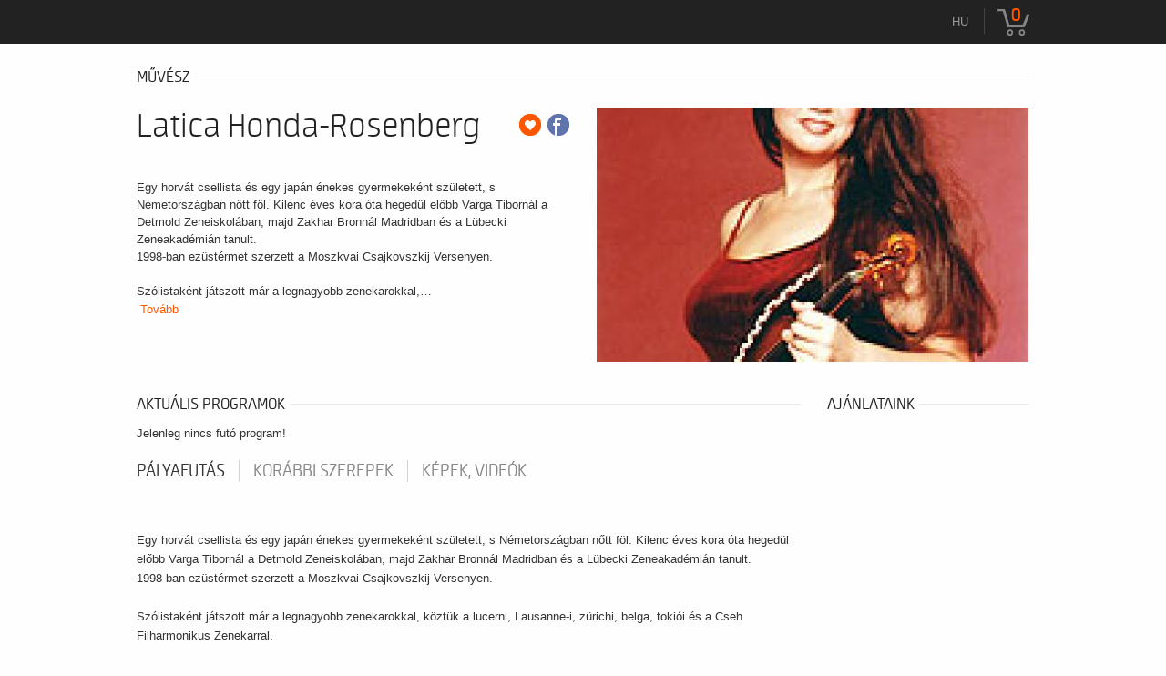

--- FILE ---
content_type: text/html; charset=UTF-8
request_url: https://kodalyfilharmonia.jegy.hu/person/latica-honda-rosenberg-5496
body_size: 17713
content:
<!DOCTYPE html>
<html class="no-js" lang="hu">
	<head>
		<meta charset="utf-8" />
		<meta name="viewport" content="width=device-width, initial-scale=1, maximum-scale=1" />
		<title>Jegy.hu | Latica Honda-Rosenberg</title>
		<link rel="canonical" href="https://www.jegy.hu/person/latica-honda-rosenberg-5496" />
		<link rel="icon" href="/resources/images/favicons/favicon_jegy.ico">
		<meta name="description" content="A jegy.hu-n színházi előadásokra, koncertekre, fesztiválokra, sporteseményekre vásárolhat jegyet online, bankkártyával. Színházjegy, koncertjegy, zene, fesztivál," />

		<meta name="keywords" content="Jegy, Jegyvásárlás, label_theatre_ticket, label_concert_ticket, Színház, program_subtype_koncert, Fesztivál, label_buy_tickets_online, interface_lang_boxoffice" />

		
		<meta property="og:title" content="Jegy.hu - Latica Honda-Rosenberg" />

		<meta property="og:type" content="website" />

		<meta property="og:site_name" content="Jegy.hu" />

		<meta property="og:image" content="https://pb2.jegy.hu/imgs/system-4/actor/000/005/496/latica-honda-rosenberg-222-131-4996.jpg" />

		<meta property="og:url" content="https://kodalyfilharmonia.jegy.hu/person/latica-honda-rosenberg-5496" />

		<meta property="og:description" content="
Egy horvát csellista és egy japán énekes gyermekeként született, s Németországban nőtt föl. Kilenc éves kora óta hegedül előbb Varga Tibornál a Detmold Zeneiskolában, majd Zakhar Bronnál Madridban és a Lübecki Zeneakadémián tanult. 
1998-ban ezüstérmet szerzett a Moszkvai Csajkovszkij Versenyen.

Szólistaként játszott már a legnagyobb zenekarokkal, köztük a lucerni, Lausanne-i,&#8230;" />

		<link rel="stylesheet" href="/resources/css/fonts/fontkit.css?v=1766164487" />
		<link rel="stylesheet" href="/resources/css/app.css?v=1766164487" />
		<link rel="stylesheet" href="/resources/js/libs/jquery.qtip/jquery.qtip.min.css?v=1766164487" />
		
<link rel="stylesheet" href="/resources/js/libs/jquery.fancybox/jquery.fancybox.min.css?v=1766164487" type="text/css" media="screen" />

		<style type="text/css" media="screen">
<!--

-->
</style>
		<script type="text/javascript">
	
</script>
		<script src="/resources/js/vendor/custom.modernizr.js?v=1766164487"></script>
		<script src="/resources/js/jquery-2.2.4.min.js?v=1766164487"></script>
		<script src="/resources/js/mylibs/common.js?v=1766164487"></script>
		<script src="/resources/js/libs/jquery.qtip/jquery.qtip.min.js?v=1766164487"></script>
		<script src="/resources/js/libs/jquery.number.min.js?v=1766164487"></script>
		
<script type="text/javascript">window.$crisp=[];window.CRISP_WEBSITE_ID="55cff766-ea7f-4a90-a0ec-2f2a22faa919";(function(){d=document;s=d.createElement("script");s.src="https://client.crisp.chat/l.js";s.async=1;d.getElementsByTagName("head")[0].appendChild(s);})();</script>



<script type="text/javascript">
(function(i,s,o,g,r,a,m){i['GoogleAnalyticsObject']=r;i[r]=i[r]||function(){
(i[r].q=i[r].q||[]).push(arguments)},i[r].l=1*new Date();a=s.createElement(o),
m=s.getElementsByTagName(o)[0];a.async=1;a.src=g;m.parentNode.insertBefore(a,m)
})(window,document,'script','//www.google-analytics.com/analytics.js','ga');
ga('create','UA-159646337-44','auto');
ga('require','ecommerce');
ga('send','pageview');
</script>


<!-- Google Tag Manager -->
<script>
window.dataLayer = window.dataLayer || [];
function gtag(){
dataLayer.push(arguments);
}
(function(w,d,s,l,i){w[l]=w[l]||[];w[l].push({'gtm.start':new Date().getTime(),event:'gtm.js'});
var f=d.getElementsByTagName(s)[0],j=d.createElement(s),dl=l!='dataLayer'?'&l='+l:'';
j.async=true;j.src='https://www.googletagmanager.com/gtm.js?id='+i+dl;f.parentNode.insertBefore(j,f);
})(window,document,'script','dataLayer','GTM-N2K3RGK');
</script>
<!-- End Google Tag Manager -->


<script type="application/ld+json">
						{
						"@context": "https://schema.org",
						"@type": "BreadcrumbList",
						"itemListElement": [{
				"@type": "ListItem",
				"position": 1,
				"item":
				{
				"@id": "/person",
				"name": "Színészek"
				}
			},{
				"@type": "ListItem",
				"position": 2,
				"item":
				{
				"@id": "https://kodalyfilharmonia.jegy.hu/person/latica-honda-rosenberg-5496",
				"name": "Latica Honda-Rosenberg"
				}
			}]
			}
			</script>


	</head>
	<body class="">
		
<!-- Google Tag Manager (noscript) -->
<noscript><iframe src="https://www.googletagmanager.com/ns.html?id=GTM-N2K3RGK" height="0" width="0" style="display:none;visibility:hidden"></iframe></noscript>
<!-- End Google Tag Manager (noscript) -->


		<div class="jegyhu_main container">
			
<div class="topMenuContainer">
	<div class="row">
		<div class="large-12 columns">
			<nav class="top-bar">
				<section class="top-bar-section">
					<ul class="left top-menu-items">
											</ul>
					<ul class="right">
						<li>
							<div style="position:relative">
								<a id="main_lang_select2" data-tooltip title="Magyar">hu</a>
								<div id="main_lang_list2" class="lang_select_box">
									
									<div class="flag flag-en"></div>
									<a href="?lang=en" rel="nofollow">English</a><br>
									
									<div class="flag flag-hu"></div>
									<a href="?lang=hu" rel="nofollow">Magyar</a><br>
									
									<div class="flag flag-sk"></div>
									<a href="?lang=sk" rel="nofollow">Slovenčina</a><br>
									
									<div class="flag flag-pl"></div>
									<a href="?lang=pl" rel="nofollow">Polski</a><br>
									
									<div class="flag flag-da"></div>
									<a href="?lang=da" rel="nofollow">Dansk</a><br>
									
								</div>
							</div>
						</li>
												<li class="divider"></li>
						<li>
							<div id="basket_holder">
	<div class="basket" id="basketLayerButton">0</div>
</div>
<div id="basketLayer">
	<div>
		<div class="autocompleteRow">
			<div class="firstInfoRow group">
				<div class="left">
					<h4><span class="highlight" id="product_count">0</span> tétel a kosárban</h4>
				</div>
				<div class="right">
					<span class="grayText">Kosáridő:</span> <div class="countdown countdown-fixed" id="miniBasketTimeHolder">00:00</div>
				</div>
			</div>
			<hr/>
		</div>
		<div id="miniBasketProducts">
					</div>
		<div class="autocompleteRow group right">
			<div class="right">Összesen fizetendő: <span class="price totalPrice">0 Ft</span></div>
			<div>
				<a href="https://kodalyfilharmonia.jegy.hu/basket" class="button moreIcon goToOrder">tovább a kosárba</a>
			</div>
		</div>
	</div>
</div>
						</li>
					</ul>
				</section>
			</nav>
		</div>
	</div>
</div>



			
			


<div class="row">
	<div class="large-12 columns">
		<div class="h4Title">
			<h4>művész</h4>
			<div class="lineHolder"><hr /></div>
		</div>
	</div>
</div>
<article class="row programLarge">
	<div class="large-6 columns img474wrapper">
		<div class="rateContainer" data-thumb-index="0" data-imagecount="1">
							<img src="https://pb2.jegy.hu/imgs/system-4/actor/000/005/496/latica-honda-rosenberg-474-279-4996.jpg" title="Latica Honda-Rosenberg" alt="Latica Honda-Rosenberg" class="mainImg img474 cursorPointer" id="actorMainImage" />
								</div>
	</div>
	<div class="large-6 columns programInfo">
		<span style="float: right;">
							<a class="addToFav" href="#"></a>
										<a href="https://www.facebook.com/sharer/sharer.php?u=https%3A%2F%2Fkodalyfilharmonia.jegy.hu%2Fperson%2Flatica-honda-rosenberg-5496" class="icons-facebook" title="Megosztás Facebookon" target="_blank"></a>
					</span>
					<h1>Latica Honda-Rosenberg</h1>
				<div class="placeContainer">
					</div>
		<div id="actorInfo" class="descript actorInfo">
			<div class="textLineHeight">
				<br />
Egy horvát csellista és egy japán énekes gyermekeként született, s Németországban nőtt föl. Kilenc éves kora óta hegedül előbb Varga Tibornál a Detmold Zeneiskolában, majd Zakhar Bronnál Madridban és a Lübecki Zeneakadémián tanult. <br />
1998-ban ezüstérmet szerzett a Moszkvai Csajkovszkij Versenyen.<br />
<br />
Szólistaként játszott már a legnagyobb zenekarokkal,&#8230;			</div>
							&nbsp;<a href="#panel1" id="actorInfoMore">Tovább</a>
					</div>
		
											</div>
</article>

<div class="row">
	<div class="large-9 columns">

					<div class="row">
				<div class="large-12 columns">
					<div class="h4Title">
						<h4>Aktuális programok</h4>
						<div class="lineHolder"> <hr/> </div>
					</div>
				</div>
			</div>
			<div class="programBoxesContainer programList">
				<div class="row programBoxes">
											<div class="large-12 columns">
							<p>Jelenleg nincs futó program!</p>
						</div>
									</div>
			</div>
		
		<div class="section-container auto" data-section>
			<ul class="tabs" data-tabs id="programdetails-tabs">
				<li class="tabs-title is-active"><a href="#panel1" aria-selected="true">pályafutás</a></li>
				<li class="tabs-title"><a href="#panel2">korábbi szerepek</a></li>
				<li class="tabs-title"><a href="#panel3">Képek, videók</a></li>
			</ul>
		</div>
		<div class="tabs-content" data-tabs-content="programdetails-tabs">
			
			<div class="tabs-panel is-active" id="panel1">
									 <br />
Egy horvát csellista és egy japán énekes gyermekeként született, s Németországban nőtt föl. Kilenc éves kora óta hegedül előbb Varga Tibornál a Detmold Zeneiskolában, majd Zakhar Bronnál Madridban és a Lübecki Zeneakadémián tanult. <br />
1998-ban ezüstérmet szerzett a Moszkvai Csajkovszkij Versenyen.<br />
<br />
Szólistaként játszott már a legnagyobb zenekarokkal, köztük a lucerni, Lausanne-i, zürichi, belga, tokiói és a Cseh Filharmonikus Zenekarral.<br />
<br />
Fesztiválokon is gyakran lép fel, köztük Salzburgban, Schleswig-Holsteinben és Jeruzsálemben is. <br />
<br />
Partnerei között voltak többek között Renaud Capucon, Steven Isserlis és Claudio Bohorquez.<br />
<br />
Honda-Rosenberg egy 1732-tes Domenico Montagnana hegedűn játszik.							</div>
			
			<div class="tabs-panel" id="panel2">
									<div class="programBoxesContainer programList">
						<div class="row programBoxes">

															<div class="large-12 columns">
									<div class="programBox smallList">
										<div class="mainImgContainer">
											<img src="https://pb2.jegy.hu/imgs/system-4/program/000/030/421/kaposfest-bartok-bela-fredrik-andersson-steve-reich-ligeti-gyorgy-richard-dubugnon-222-131-23190.jpg" alt="KAPOSFEST Bartok Bela, Fredrik Andersson, Steve Reich, Ligeti György, Richard Dubugnon" />
										</div>
										<div class="infoContent">
											<div class="generalInfo">
												<h2>KAPOSFEST Bartok Bela, Fredrik Andersson, Steve Reich, Ligeti György, Richard Dubugnon</h2>
												<span class="place">C&M Hungary Kft.</span>
												<ul>
													<li>hegedű</li>
												</ul>
											</div>
										</div>
									</div>
								</div>
															<div class="large-12 columns">
									<div class="programBox smallList">
										<div class="mainImgContainer">
											<img src="https://pb2.jegy.hu/imgs/system-4/program/000/030/400/kaposfest-felix-mendelssohn-hassid-dalok-jan-kalliwoda-george-enescu-grigoras-dinicu-222-131-23188.jpg" alt="KAPOSFEST Felix Mendelssohn, Hassid-dalok, Jan Kalliwoda, George Enescu, Grigoras Dinicu" />
										</div>
										<div class="infoContent">
											<div class="generalInfo">
												<h2>KAPOSFEST Felix Mendelssohn, Hassid-dalok, Jan Kalliwoda, George Enescu, Grigoras Dinicu</h2>
												<span class="place">C&M Hungary Kft.</span>
												<ul>
													<li>hegedű</li>
												</ul>
											</div>
										</div>
									</div>
								</div>
							
						</div>
					</div>
							</div>
		  
		  <div class="tabs-panel" id="panel3">
																				<ul class="clearing-thumbs">
											<li>
							<a data-fancybox="gallery" href="https://pb2.jegy.hu/imgs/system-4/actor/000/005/496/latica-honda-rosenberg-original-4996.jpg">
								<img src="https://pb2.jegy.hu/imgs/system-4/actor/000/005/496/latica-honda-rosenberg-134-79-4996.jpg" alt="Latica Honda-Rosenberg" />
							</a>
						</li>
										</ul>
										</div>
		</div> 
	</div>

			<div class="large-3 columns recommendationLeft">
			<div class="h4Title">
				<h4>Ajánlataink</h4>
				<div class="lineHolder"><hr /></div>
			</div>
			<div class="row programBoxes">
						</div>
		</div>
	</div>


<script>
	// Create BP element on the window
	window["bp"] = window["bp"] || function () {
		(window["bp"].q = window["bp"].q || []).push(arguments);
	};
	window["bp"].l = 1 * new Date();

	// Insert a script tag on the top of the head to load bp.js
	scriptElement = document.createElement("script");
	firstScript = document.getElementsByTagName("script")[0];
	scriptElement.async = true;
	scriptElement.src = 'https://pixel.barion.com/bp.js';
	firstScript.parentNode.insertBefore(scriptElement, firstScript);
	window['barion_pixel_id'] = 'BP-Q3HLl7SDfd-1C';

	// Send init event
	bp('init', 'addBarionPixelId', window['barion_pixel_id']);
</script>

<noscript>
	<img height="1" width="1" style="display:none" alt="Barion Pixel" src="https://pixel.barion.com/a.gif?ba_pixel_id='BP-Q3HLl7SDfd-1C'&ev=contentView&noscript=1">
</noscript>


			
<footer class="footer">
	<div class="row">
		<div class="large-12 columns">
							<ul>
								<li class="vesionsPopupLink">
			<a href="/aszf">Általános Szerződési Feltételek</a>
		</li>
				<li class="vesionsPopupLink">
			<a href="/adatkezelesi-szabalyzat">Adatkezelési Szabályzat</a>
		</li>
				<li>
			<a href="/vasarlasi-tajekoztato">Vásárlási tájékoztató</a>
		</li>
																	<li>
							<div style="position:relative">
								<a id="main_lang_select1" style="display:block">Magyar<div class="flag flag-hu" ></div></a>
								<div id="main_lang_list1" class="lang_select_box">
									
										<div class="flag flag-en"></div>
										<a href="?lang=en" rel="nofollow">English</a><br>
									
										<div class="flag flag-hu"></div>
										<a href="?lang=hu" rel="nofollow">Magyar</a><br>
									
										<div class="flag flag-sk"></div>
										<a href="?lang=sk" rel="nofollow">Slovenčina</a><br>
									
										<div class="flag flag-pl"></div>
										<a href="?lang=pl" rel="nofollow">Polski</a><br>
									
										<div class="flag flag-da"></div>
										<a href="?lang=da" rel="nofollow">Dansk</a><br>
									
								</div>
							</div>
						</li>
									</ul>
					</div>
	</div>
</footer>


<div id="revBasketExpiresSoon" class="reveal small" data-reveal>
	<h5>Figyelem! A vásárlási időkorlát hamarosan lejár!</h5>
	<div class="row">
		<div class="large-12 columns">
			<div class="right grayText fullMarginBottom">
				becsült lejárati idő:
				<div class="countdown countdown-fixed" id="popupBasketTimeHolder">00:00</div>
			</div>
		</div>
		<div class="large-12 columns">
			<p class="left"> <span class="highlight" id="basketExpiresCnt"></span> tétel a kosárban</p>
			<p class="right">összesen: <span class="price" id="basketExpiresVal"></span> </p>
		</div>
	</div>
	<div class="row">
		<div class="large-12 columns">
			<hr />
			<button id="btnBasketExpireGotoBasket" type="button" class="smallFullWidth smallFullMarginBottom right">tovább a megrendeléshez</button>
			<button class="dark smallFullWidth" data-close type="button">még böngészek</button>
		</div>
	</div>
	<button class="close-button" data-close type="button"></button>
</div>


<div id="revBasketExpired" class="reveal tiny" data-reveal data-close-on-click="false" data-close-on-esc="false">
	<h5></h5>
	<div class="row">
		<div class="large-12 columns">
			<p>Lejárt a vásárlási időkorlát! Kérjük, állítsa össze a kosarát újra!</p>
			<hr />
			<button id="btnBasketExpireReload" class="dark right">Rendben</button>
		</div>
	</div>
</div>


<div class="reveal tiny" id="revdialog_template" data-multiple-opened="true" data-close-on-click="false" data-close-on-esc="false">
	<h5 class="revdialog_title"></h5>
	<div class="row revdialog_body">
		<div class="large-12 columns">
			<p class="revdialog_content"></p>
			<hr class="revdialog_line">
			<a href="" class="button right revdialog_right_button smallFullWidth smallFullMarginBottom" data-close></a>
			<button type="button" class="right revdialog_right_button smallFullWidth smallFullMarginBottom" data-close></button>
			<a href="" class="button revdialog_left_button smallFullWidth" data-close></a>
			<button type="button" class="revdialog_left_button smallFullWidth" data-close></button>
		</div>
	</div>
	<button class="close-button" data-close type="button"></button>
</div>


		</div>
		<script type="text/javascript">
		
		var basketTime = 0;
		
		var basketValue = 0;
		
		var basketValueTxt = "0 Ft";
		
		var basketCount = 0;
		
		var mini_basket_js_template = "<div id=\"basket_holder\">	<div class=\"basket\" id=\"basketLayerButton\">%product_count%</div></div><div id=\"basketLayer\">	<div>		<div class=\"autocompleteRow\">			<div class=\"firstInfoRow group\">				<div class=\"left\">					<h4><span class=\"highlight\" id=\"product_count\">%product_count%</span> tétel a kosárban</h4>				</div>				<div class=\"right\">					<span class=\"grayText\">Kosáridő:</span> <div class=\"countdown countdown-fixed\" id=\"miniBasketTimeHolder\">00:00</div>				</div>			</div>			<hr/>		</div>		<div id=\"miniBasketProducts\">					</div>		<div class=\"autocompleteRow group right\">			<div class=\"right\">Összesen fizetendő: <span class=\"price totalPrice\">%price_total_sum%</span></div>			<div>				<a href=\"https://kodalyfilharmonia.jegy.hu/basket\" class=\"button moreIcon goToOrder\">tovább a kosárba</a>			</div>		</div>	</div></div>";
		
		var mini_basket_item_js_template = "<div id=\"miniProduct_%netproduct_id%\" class=\"autocompleteRow group\">	<div class=\"atocompleteImgHolder\">		<a href=\"%url%\" class=\"imglink\">			<img src=\"%image_url%\" alt=\"%safe_name%\" title=\"%safe_name%\">		</a>	</div>	<div class=\"autocompleteDetails group\">		<div class=\"titleAndPrice\">			<div class=\"autocompleteTitle left\">				<a href=\"%url%\">					%safe_name%				</a>			</div>			<div class=\"price right\">%price%</div>			<div class=\"clear\"></div>		</div>		<div class=\"place\">			<div class=\"place-location\">%location%</div>							<div class=\"place-info\">%info%</div>					</div>	</div>	<hr/></div>";
		
		
					var client_id = '';
					var favorite = {
						field: 'Actor_Id',
						value: '5496',
						added: '0',
					};
				
		
		var basketExpireSecs = 300;
var currencyString = " Ft";
var decimalPlaces = 0;
var decimalSeparator = ",";
var thousandSeparator = " ";
var currencyPosAfter = true;
var js_lang = {"added_to_favorites":"Hozz\u00e1adva a kedvencekhez!","admin_bmit":"OK","admin_confirm_delete":"Biztosan t\u00f6rli?","admin_crop_area_not_selected":"Jel\u00f6lje ki a kiv\u00e1gand\u00f3 ter\u00fcletet!","admin_crop_area_too_small":"A kijel\u00f6lt ter\u00fclet t\u00fal kicsi, legal\u00e1bb %!","admin_digits_only":"Csak sz\u00e1mjegyeket adjon meg","admin_disabledaudits_loading":"bet\u00f6lt\u00e9s","admin_events_program_long_desc":"R\u00e9szletes le\u00edr\u00e1s","admin_events_program_short_desc":"R\u00f6vid le\u00edr\u00e1s","admin_invalid_format":"Hib\u00e1s form\u00e1tum","admin_lang_progid":"Program ID","admin_lang_succesful_upload":"Sikeres felt\u00f6lt\u00e9s","admin_mobile_transaction":"(mobil)","admin_news_edit":"Szerkeszt\u00e9s","admin_news_paid":"Fizetett hirdet\u00e9s","admin_no_image_uploaded":"Nincs felt\u00f6ltve k\u00e9p!","admin_pb_close_warning":"K\u00e9rj\u00fck az adatlapot a lap alj\u00e1n tal\u00e1lhat\u00f3 Ment\u00e9s, M\u00e9gse vagy Kihagy gombbal hagyja el, k\u00fcl\u00f6nben z\u00e1rolva marad!","admin_upload_failed":"Hiba a felt\u00f6lt\u00e9skor!","already_in_basket_this_ticket":"erre az el\u0151ad\u00e1sra sz\u00f3l\u00f3 jegyet \u00d6n nem r\u00e9g kos\u00e1rba tett.","audit_deleting_ticket":"Kijel\u00f6l\u00e9s visszavon\u00e1sa\u2026","audit_error_loading_audit":"Sikertelen n\u00e9z\u0151t\u00e9r bet\u00f6lt\u00e9s!","audit_error_loading_sector":"Sikertelen szektor bet\u00f6lt\u00e9s!","audit_error_no_svg_support":"Az \u00f6n \u00e1ltal haszn\u00e1lt b\u00f6ng\u00e9sz\u0151 nem alkalmas a n\u00e9z\u0151t\u00e9r megjelen\u00edt\u00e9s\u00e9re. \u00c1tir\u00e1ny\u00edtjuk a szektoros helyfoglal\u00e1shoz.","audit_error_no_ticket_in_sector":"Nincs el\u00e9rhet\u0151 jegy a szektorban!","audit_error_popup_title":"Hiba!","audit_loading_audit":"N\u00e9z\u0151t\u00e9r megjelen\u00edt\u00e9se\u2026","audit_loading_sector":"Sz\u00e9kek megjelen\u00edt\u00e9se\u2026","audit_price":"Jegy\u00e1r","audit_quantity":"Mennyis\u00e9g","audit_row":"Sor","audit_seat":"Sz\u00e9k","audit_sector":"Szektor","audit_selecting_ticket":"Kijel\u00f6l\u00e9s folyamatban\u2026","audit_tooltip_show_sectors":"Vissza a szektorokhoz","audit_tooltip_zoom_in":"Nagy\u00edt\u00e1s","audit_tooltip_zoom_out":"Kicsiny\u00edt\u00e9s","basket_continue_browsing":"m\u00e9g b\u00f6ng\u00e9szek","basket_go_to_checkout":"tov\u00e1bb a megrendel\u00e9shez","basket_items":"t\u00e9tel a kos\u00e1rban","basket_lang_basket_delete":"T\u00f6r\u00f6l","basket_lang_basket_delete_all":"\u00d6sszes T\u00f6rl\u00e9se","basket_lang_basket_net_price":"\u00d6sszesen","basket_lang_basket_syscharge":"Szolg\u00e1ltat\u00e1si d\u00edj","basket_time_about_to_expire":"Figyelem! A v\u00e1s\u00e1rl\u00e1si id\u0151korl\u00e1t hamarosan lej\u00e1r!","basket_time_estimated":"becs\u00fclt lej\u00e1rati id\u0151:","basket_total":"\u00f6sszesen:","calendar_next":"Tov\u00e1bb","calendar_select_end_date":"V\u00e1lassza ki a z\u00e1r\u00f3 d\u00e1tumot!","calendar_select_start_date":"V\u00e1lassza ki a kezd\u0151 d\u00e1tumot!","confirm_delete_from_favorites":"Biztosan t\u00f6rli a kedvencek k\u00f6z\u00fcl?","conf_lang_confirmation":"Meger\u0151s\u00edt\u00e9s","correct_format":"Helyes form\u00e1tum: 36XY1234567!","deleted_from_favorites":"T\u00f6r\u00f6lve a kedvencek k\u00f6z\u00fcl!","delete_browser_histyory_confirm":"Biztosan t\u00f6r\u00f6lni szeretn\u00e9 a b\u00f6ng\u00e9sz\u00e9s\u00e9nek el\u0151zm\u00e9nyeit?","email_not_equals":"A k\u00e9t e-mail c\u00edm nem azonos!","empty_basket":"\u00dcres kos\u00e1r","failed_unsubcription":"Nem siker\u00fclt leiratkozni","favorite_cancel":"m\u00e9gse","favorite_login":"bejelentkez\u00e9s","favorite_yes":"igen","first_image_crop_required":"Els\u0151 k\u00e9p v\u00e1g\u00e1s megad\u00e1sa k\u00f6telez\u0151!","flash_flashlang_error_unhandled":"Ismeretlen hiba","general_bmit":"OK","general_lang_actor":"Sz\u00edn\u00e9sz","general_lang_add":"Hozz\u00e1ad","general_lang_cancel":"M\u00e9gsem","general_lang_city":"V\u00e1ros","general_lang_conf_mail_resend":"\u00dajrak\u00fcld\u00e9s","general_lang_date":"D\u00e1tum","general_lang_delete":"T\u00f6rl\u00e9s","general_lang_description":"Le\u00edr\u00e1s","general_lang_details":"R\u00e9szletek","general_lang_details_hide":"R\u00e9szletek elrejt\u00e9se","general_lang_error":"Hiba","general_lang_image":"K\u00e9p","general_lang_login":"Bejelentkez\u00e9s","general_lang_logout":"Kijelentkez\u00e9s","general_lang_message":"\u00dczenet","general_lang_name":"N\u00e9v","general_lang_next_month":"K\u00f6vetkez\u0151 h\u00f3nap","general_lang_no":"Nem","general_lang_please_wait":"K\u00e9rem v\u00e1rjon!","general_lang_previous_month":"El\u0151z\u0151 h\u00f3nap","general_lang_search":"Keres\u00e9s","general_lang_tickets":"Jegyek","general_lang_time":"Id\u0151pont","general_lang_today":"Ma","general_lang_venue":"El\u0151ad\u00f3hely","general_lang_yes":"Igen","give_email":"K\u00e9rj\u00fck, adja meg az e-mail c\u00edm\u00e9t!","give_valid_email":"K\u00e9rj\u00fck, adjon meg egy val\u00f3di e-mail c\u00edmet!","gls_only_hungary":"A GLS csomagk\u00fcld\u0151-szolg\u00e1lat csak Magyarorsz\u00e1gon bel\u00fcl k\u00e9zbes\u00edt","if_error_persist":"Ha ez a hiba tov\u00e1bbra is fenn \u00e1ll, k\u00e9rj\u00fck forduljon \u00fcgyf\u00e9lszolg\u00e1latunkhoz!","interface_bmit":"OK","interface_lang_adsale_accept_terms_recommended":"El kell fogadnia a felt\u00e9teleket","interface_lang_basket_paymethoderror":"K\u00e9rj\u00fck, v\u00e1lasszon fizet\u00e9si m\u00f3dot!","interface_lang_buy_best_tickets":"Jegyv\u00e1s\u00e1rl\u00e1s","interface_lang_buy_tickets":"Jegyv\u00e1s\u00e1rl\u00e1s","interface_lang_flash_to_basket":"Kos\u00e1rba","interface_lang_season_tickets":"B\u00e9rletek","interface_lang_sold_out":"Elfogyott","invalid_email":"Hib\u00e1s e-mail c\u00edm!","invlid_coupon_code":"\u00c9rv\u00e9nytelen kuponk\u00f3d!","label_action_failed":"Sikertelen m\u0171velet","label_admin_custom_file_delete_confirm":"Biztosan szeretn\u00e9 t\u00f6r\u00f6lni a f\u00e1jlt?","label_after_from":"-t\u00f3l","label_after_to":"-ig","label_an_error_occured":"Hiba t\u00f6rt\u00e9nt","label_attention":"Figyelem!","label_before_from":"&nbsp;","label_before_to":"&nbsp;","label_checkout_agree_terms":"A jegyek megv\u00e1s\u00e1rl\u00e1s\u00e1hoz el\u0151bb el kell fogadnia a v\u00e1s\u00e1rl\u00e1si felt\u00e9teleket. K\u00e9rj\u00fck, kattintson a jel\u00f6l\u0151n\u00e9gyzetre!","label_checkout_attention":"Figyelem!","label_checkout_data_need":"A jegyek megv\u00e1s\u00e1rl\u00e1s\u00e1hoz el\u0151bb meg kell adnia az adatait!","label_dear_customer":"Tisztelt \u00dcgyfel\u00fcnk!","label_delete_tickets":"Jegyek t\u00f6rl\u00e9se","label_email_confirm_error":"A k\u00e9t c\u00edmnek egyeznie kell!","label_for_foreigners":"K\u00fclf\u00f6ldieknek","label_lower_events":"esem\u00e9ny","label_lower_more":"t\u00f6bb","label_lower_program":"program","label_new_date":"\u00daj id\u0151pont","label_not_found":"nincs tal\u00e1lat","label_original_date":"Eredeti id\u0151pont","label_passwords_not_the_same":"A megadott k\u00e9t jelsz\u00f3 nem egyezik meg!","label_pcs":"db","label_pcs_of_tickets":" ","label_pls_enter_valid_email":"K\u00e9rj\u00fck, val\u00f3s e-mail c\u00edmet adjon meg! Erre az e-mail c\u00edmre k\u00fcldj\u00fck a megv\u00e1s\u00e1rolt jegyeket.","label_pls_enter_your_email":"K\u00e9rj\u00fck adja meg az e-mail c\u00edm\u00e9t!","label_proceed_to_checkout":"tov\u00e1bb a kos\u00e1rba","label_process_fail":"Sikertelen m\u0171velet!","label_program":"Program","label_refund_deadline":"Visszav\u00e1lt\u00e1si hat\u00e1rid\u0151","label_refund_note":"Visszav\u00e1lt\u00e1s inf\u00f3","label_required":"k\u00f6telez\u0151","label_successful_deletion":"Sikeres t\u00f6rl\u00e9s!","label_successful_saving":"Sikeres ment\u00e9s","label_ticket_unavailable_visit_jegy2":"Erre a programra jelenleg nincs elad\u00f3 jegy.","label_tomorrow":"Holnap","label_total":"\u00d6sszesen","label_unsubscribe_from_newsl":"Leiratkoz\u00e1s h\u00edrlev\u00e9lr\u0151l","label_unsuccess_deletion":"Sikertelen t\u00f6rl\u00e9s","label_unsupported_browser_text":"<p>Tisztelt l\u00e1togat\u00f3nk!<\/p>\r\n<p>Az \u00f6n \u00e1ltal haszn\u00e1lt b\u00f6ng\u00e9sz\u0151 nem alkalmas a honlap helyes megjelen\u00edt\u00e9sre. K\u00e9rj\u00fck friss\u00edtse \u00fajabb, biztons\u00e1gosabb verzi\u00f3ra, hogy a meg\u00fajult Jegy.hu minden funkci\u00f3j\u00e1t haszn\u00e1lni tudja.<\/p>","label_weekend":"H\u00e9tv\u00e9g\u00e9n","label_you_sure_to_delete_all_tickets":"Biztosan t\u00f6rli a programhoz tartoz\u00f3 \u00f6sszes jegyet?","lang_newsletter_unsubscribe_sure":"Biztosan leiratkozik?","least_one_translation_required":"Legal\u00e1bb egy ford\u00edt\u00e1s kit\u00f6lt\u00e9se k\u00f6telez\u0151!","mail_service_charge":"szolg\u00e1ltat\u00e1si d\u00edj","netprogram_link_required":"NetProgram Id vagy Link kit\u00f6lt\u00e9se k\u00f6telez\u0151!","newsletter_please_give_correct_email":"A feliratkoz\u00e1shoz k\u00e9rem adjon meg egy helyes email c\u00edmet!","newsletter_please_give_your_email":"A feliratkoz\u00e1shoz k\u00e9rem adja meg email c\u00edm\u00e9t!","not_selected_row":"Nincs kijel\u00f6lt sor!","no_data":"Nincs adat","otpayid_format_invalid":"A helyes form\u00e1tum 12 sz\u00e1mjegy!","phone_only_number":"A telefonsz\u00e1m csak sz\u00e1mjegyekb\u0151l \u00e1llhat!","picture_mandatory":"K\u00e9p megad\u00e1sa k\u00f6telez\u0151!","please_log_in_before_favorite":"A kedvencek felv\u00e9tel\u00e9hez k\u00e9rj\u00fck el\u0151bb jelentkezzen be!","reset_form":"Az \u0171rlap alaphelyzetbe \u00e1ll\u00edt\u00e1s\u00e1hoz kattintson ide!","search_more_person":"t\u00f6bb szem\u00e9ly","search_more_program":"t\u00f6bb program","search_more_venue":"t\u00f6bb helysz\u00edn","search_type_category":"Kateg\u00f3ria","search_type_city":"V\u00e1ros","search_type_person":"Alkot\u00f3, Sz\u00edn\u00e9sz","search_type_program":"Program","search_type_venue":"Helysz\u00edn","settings_language_countries_magyarorszag":"Magyarorsz\u00e1g","settings_language_name_format":"last first","subscribe_newsletter":"H\u00edrlev\u00e9l feliratkoz\u00e1s","subscription_success":"Sikeres h\u00edrlev\u00e9l feliratkoz\u00e1s","subscription_success_cancel":"Sikeres h\u00edrlev\u00e9l leiratkoz\u00e1s","subscription_unsuccessful":"Nem siker\u00fclt feliratkozni","tax_number_11digit":"Az ad\u00f3sz\u00e1mnak 11 sz\u00e1mjegyb\u0151l kell \u00e1llnia!","timelimit_expired":"Lej\u00e1rt a v\u00e1s\u00e1rl\u00e1si id\u0151korl\u00e1t! K\u00e9rj\u00fck, \u00e1ll\u00edtsa \u00f6ssze a kosar\u00e1t \u00fajra!","title_content_required_or_must_empty":"ford\u00edt\u00e1sn\u00e1l a c\u00edm \u00e9s a tartalom is legyen t\u00f6ltve, vagy minden mez\u0151 legyen \u00fcres!","transaction_process_still":"A tranzakci\u00f3 v\u00e9gleges\u00edt\u00e9s\u00e9nek folyamata m\u00e9g jelenleg is tart!","unfortunately_not_complete_request":"Sajnos nem siker\u00fclt teljes\u00edteni a k\u00e9r\u00e9st. Pr\u00f3b\u00e1lja meg k\u00e9s\u0151bb!","unsuccessful_reservation":"Sikertelen foglal\u00e1s!","general_label_results":"Tal\u00e1latok","general_lang_select":"V\u00e1lasszon","label_save_failed":"Sikertelen ment\u00e9s!","admin_couponcodes_confirm_invalidate_all":"Biztosan \u00e9rv\u00e9nytelen\u00edti az \u00f6sszes k\u00f3dot?","admin_couponcodes_set_name_validation":"Csak angol kis- \u00e9s nagybet\u0171k illetve sz\u00e1mok, legal\u00e1bb 5 karakter!","admin_couponcodes_code_validation":"Csak angol nagybet\u0171k \u00e9s sz\u00e1mok, legal\u00e1bb 5 karakter!","admin_couponcodes_datetime_validation":"Hib\u00e1s d\u00e1tum! \u00e9\u00e9\u00e9\u00e9-hh-nn \u00f3\u00f3:pp:mm","admin_couponcodes_interger_validation":"Pozit\u00edv eg\u00e9sz sz\u00e1mot adjon meg!","admin_couponcodes_limit_validation":"A limit legal\u00e1bb 1 legyen!","admin_couponcodes_quantity_validation":"A mennyis\u00e9g legal\u00e1bb 1 legyen!","admin_couponcodes_prefix_validation":"Csak angol nagybet\u0171k, sz\u00e1mok \u00e9s k\u00f6t\u0151jel lehet!","admin_couponcodes_length_validation":"A hossz legal\u00e1bb 5 legyen!","admin_couponcodes_generation_success":"Sikeres gener\u00e1l\u00e1s, az oldal \u00fajrat\u00f6lt\u0151dik.","admin_couponcodes_select_csv_file":"V\u00e1lasszon egy CSV f\u00e1jlt!","admin_couponcodes_import_success":"k\u00f3d sikeresen import\u00e1lva. Az oldal \u00fajrat\u00f6lt\u0151dik.","admin_couponcodes_confirm_delete_selected":"Biztosan t\u00f6rli a kijel\u00f6lt k\u00f3dokat?","admin_couponcodes_confirm_delete":"Biztosan t\u00f6rli a k\u00f3dot?","admin_raterules_name_validation":"N\u00e9v k\u00f6telez\u0151!","admin_raterules_venue_validation":"El\u0151ad\u00f3hely v\u00e1laszt\u00e1sa k\u00f6telez\u0151!","admin_raterules_rate_validation":"R\u00e1ta v\u00e1laszt\u00e1sa k\u00f6telez\u0151!","admin_raterules_package_validation":"Csak akkor haszn\u00e1lhatja az el\u0151ad\u00e1s csomagokat, ha el\u0151ad\u00e1sokat v\u00e1laszt ki!","admin_raterules_price_validation":"Eg\u00e9sz sz\u00e1mot vagy tizedest adjon meg, tizedesponttal!","admin_raterules_price_pricelist_validation":"Nem haszn\u00e1lhatja a minimum\/maximum \u00e9s a felsorolt \u00e1rakat egyszerre!","admin_raterules_pricelist_validation":"Eg\u00e9sz sz\u00e1mot vagy tizedest adjon meg, tizedesponttal! T\u00f6bb sz\u00e1mot vessz\u0151vel v\u00e1lassza el!","admin_raterules_package_with_date_validation":"Csomag eset\u00e9n az el\u0151ad\u00e1s d\u00e1tum \u00e9s a n\u00e9z\u0151t\u00e9r korl\u00e1toz\u00e1s nem haszn\u00e1lhat\u00f3!","admin_raterules_networkenabled_validation":"A h\u00e1l\u00f3zaton enged\u00e9lyezett r\u00e1ta sz\u0171r\u00e9shez sz\u00fcks\u00e9ges az automatikus kedvezm\u00e9ny \u00e9rv\u00e9nyes\u00edt\u00e9s\u00e9nek bejel\u00f6l\u00e9se!","label_newsletter_empty_email_address":"Az e-mail c\u00edmet k\u00f6telez\u0151 megadni!","label_basket_discount_error":"Hiba t\u00f6rt\u00e9nt a kedvezm\u00e9ny be\u00e1ll\u00edt\u00e1sakor!","admin_install_domain_required":"Domain megad\u00e1sa k\u00f6telez\u0151!","admin_install_ip_required":"Szerver IP c\u00edm k\u00f6telez\u0151!","admin_install_copy_settings_required":"V\u00e1lasszon egy oldalt a be\u00e1ll\u00edt\u00e1sok \u00e9s ford\u00ed\u00e1tsok m\u00e1sol\u00e1s\u00e1hoz!","admin_install_copy_data_required":"Felhaszn\u00e1l\u00f3k\/men\u00fck\/cikkek m\u00e1sol\u00e1s\u00e1hoz v\u00e1lasszon egy oldalt!","admin_install_site_name_required":"Oldal neve k\u00f6telez\u0151!","admin_install_one_domain_required":"Legal\u00e1bb egy domain r\u00f6gz\u00edt\u00e9se k\u00f6telez\u0151!","admin_install_default_domain_required":"Jel\u00f6lj\u00f6n meg egy alap domaint!","admin_install_domain_register":"regisztr\u00e1l","admin_install_select_template_option":"V\u00e1lasszon egy template opci\u00f3t!","admin_install_template_dir_required":"Adjon meg egy template nevet!","admin_install_site_address_required":"Adjon meg egy weboldal c\u00edmet!","admin_install_select_template":"V\u00e1lasszon egy l\u00e9tez\u0151 template-et!","event_package_ticket_limit":"Nem vehet t\u00f6bb jegyet a kapcsol\u00f3d\u00f3 el\u0151ad\u00e1s(ok)ra, mint a f\u0151 el\u0151ad\u00e1sra!","label_custom":"Egy\u00e9ni","label_filter_name":"Sz\u0171r\u0151 neve","label_no_data_to_display":"Nincs megjelen\u00edthet\u0151 adat","label_ticket":"Jegy","lang_this_month":"Ez a h\u00f3nap","lang_this_week":"Ez a h\u00e9t","label_admin_related_program":"Kapcsol\u00f3d\u00f3 program","admin_install_tixml_error":"TiXML hiba","admin_install_bincomm_error":"R\u00e9gi\u00f3szerver hiba","admin_install_network_test_ok":"H\u00e1l\u00f3zati teszt OK!","admin_install_network_not_tested":"H\u00e1l\u00f3zati be\u00e1ll\u00edt\u00e1sok hib\u00e1sak, vagy nincsenek tesztelve!","ss_lang_successfull_credit_mesage":"SuperShop karty\u00e1j\u00e1ra sikeres j\u00f3v\u00e1\u00edr\u00e1s t\u00f6rt\u00e9nt, pontjainak sz\u00e1ma:","ss_lang_delete_payment":"Biztosan t\u00f6r\u00f6lni szeretn\u00e9 a SuperShop fizet\u00e9si m\u00f3dot?","ss_lang_invalid_cardno":"A k\u00e1rtyasz\u00e1mnak 16 sz\u00e1mjegyb\u0151l kell \u00e1llnia!","ss_lang_empty_name":"Adja meg a k\u00e1rtyabirtokos nev\u00e9t!","ss_lang_invalid_birthdate":"Adja meg a k\u00e1rtyabirtokos sz\u00fclet\u00e9si d\u00e1tum\u00e1t!","ss_lang_invalid_email":"\u00c9rv\u00e9nytelen email c\u00edm!","ss_lang_invalid_points":"K\u00e9rj\u00fck, egy pozit\u00edv sz\u00e1mot adjon meg!","audit_error_no_solo_seat":"K\u00e9rj\u00fck, ne hagyjon egy darab \u00fcres sz\u00e9ket a sorban","htmlcontent_error_one_translation_required":"Legal\u00e1bb egy nyelven k\u00f6telez\u0151 megadni tartalmat!","admin_install_invalid_venue_id":"\u00c9rv\u00e9nytelen Venue ID!","admin_install_template_dir_invalid":"\u00c9rv\u00e9nytelen template n\u00e9v! Csak angol kisbet\u0171k, sz\u00e1mok, al\u00e1h\u00faz\u00e1s enged\u00e9lyezett.","enter_new_seasonticket_code":"\u00dajabb b\u00e9rletet szeretn\u00e9k meg\u00faj\u00edtani","admin_raterules_audit_with_seasonticket":"B\u00e9rletek eset\u00e9n az el\u0151ad\u00e1s d\u00e1tum \u00e9s n\u00e9z\u0151t\u00e9r korl\u00e1toz\u00e1s nem haszn\u00e1lhat\u00f3.","admin_raterules_couponcodes_and_barcode_check":"A kuponk\u00f3d \u00e9s a vonalk\u00f3d ellen\u0151rz\u00e9s nem haszn\u00e1lhat\u00f3 egyszerre.","admin_raterules_package_and_exclude":"Az el\u0151ad\u00e1s-csomag \u00e9s a kijel\u00f6ltek kiz\u00e1r\u00e1sa nem haszn\u00e1lhat\u00f3 egyszerre.","admin_raterules_package_and_seasontickets":"Az el\u0151ad\u00e1s-csomag nem haszn\u00e1lhat\u00f3 b\u00e9rletekre.","admin_raterules_seasonticket_and_hoursbeforeevent":"Az el\u0151ad\u00e1s kezdete el\u0151tt sz\u0171r\u0151 nem haszn\u00e1lhat\u00f3 b\u00e9rletek eset\u00e9n.","admin_raterules_discounttext_validation":"Prom\u00f3ci\u00f3s vagy jogosults\u00e1g f\u00fcgg\u0151 r\u00e1t\u00e1k eset\u00e9n k\u00f6telez\u0151!","admin_raterules_ratetype_must_be_eligibility":"Kupon k\u00f3dok eset\u00e9n jogosults\u00e1g-f\u00fcgg\u0151 vagy norm\u00e1l r\u00e1ta t\u00edpust kell v\u00e1lasztani.","admin_raterules_ratetype_must_be_normal":"Affiliate URL eset\u00e9n norm\u00e1l r\u00e1ta t\u00edpust kell v\u00e1lasztani.","admin_general_loading":"bet\u00f6lt\u00e9s alatt...","general_lang_hour":"\u00d3ra","general_lang_minute":"Perc","general_lang_second":"M\u00e1sodperc","general_lang_done":"K\u00e9sz","general_lang_now":"Most","audit_tooltip_reset":"Alap\u00e1llapotba","admin_campaign_cancel_confirm":"Figyelem! Ha visszal\u00e9p az eddig bevitt adatai elvesznek!","admin_campaign_activate":"Biztos benne, hogy aktiv\u00e1lja ezt a j\u00e1t\u00e9kot?","admin_campaign_inactivate":"Biztos benne, hogy inaktiv\u00e1lja ezt a j\u00e1t\u00e9kot?","admin_campaign_successfully_created":"A nyerem\u00e9nyj\u00e1t\u00e9ka l\u00e9trej\u00f6tt!","admin_campaign_successfully_saved":"A nyerem\u00e9nyj\u00e1t\u00e9k\u00e1t m\u00f3dos\u00edtottuk!","general_lang_select_all":"Mindent kijel\u00f6l","selectorbox_selected_program":"kiv\u00e1lasztva <span class=\"highlight bold\">%p<\/span> program","selectorbox_selected_event":"kiv\u00e1lasztva <span class=\"highlight bold\">%p<\/span> program <span class=\"highlight bold\">%e<\/span> el\u0151ad\u00e1sa","selectorbox_selected_seasonticket":"kiv\u00e1lasztva <span class=\"highlight bold\">%s<\/span> b\u00e9rlet","admin_crossselling_program_required":"Legal\u00e1bb egy program vagy el\u0151ad\u00e1s v\u00e1laszt\u00e1sa k\u00f6telez\u0151!","admin_crossselling_relprogram_required":"V\u00e1lasszon egy kapcsol\u00f3d\u00f3 el\u0151ad\u00e1st!","admin_crossselling_name_required":"N\u00e9v megad\u00e1sa k\u00f6telez\u0151!","admin_crossselling_title_required":"C\u00edm k\u00f6telez\u0151!","admin_crossselling_venue_required":"El\u0151ad\u00f3hely v\u00e1laszt\u00e1sa k\u00f6telez\u0151!","admin_crossselling_description_required":"Le\u00edr\u00e1s megad\u00e1sa k\u00f6telez\u0151!","selectorbox_over_limit":"Maximum %l elem lehet hozz\u00e1adva!","admin_htmlcontent_activate":"Biztos benne, hogy aktiv\u00e1lja ezt a tartalmat?","admin_htmlcontent_inactivate":"Biztos benne, hogy inaktiv\u00e1lja ezt a tartalmat?","admin_label_basic_data":"Alapadatok","admin_label_htmlcontent_page":"Hol jelenjen meg a kieg\u00e9sz\u00edt\u00e9s?","admin_label_selection_base":"A kiv\u00e1laszt\u00e1s alapja","admin_label_content_data":"Megjelen\u00edtend\u0151 inform\u00e1ci\u00f3","admin_htmlcontent_successfully_created":"A kieg\u00e9sz\u00edt\u0151 inform\u00e1ci\u00f3t sikeresen elhelyezte!","admin_htmlcontent_successfully_saved":"A kieg\u00e9sz\u00edt\u0151 inform\u00e1ci\u00f3t m\u00f3dos\u00edtottuk!","admin_raterules_activate":"Biztos benne, hogy aktiv\u00e1lja ezt a kedvezm\u00e9nyt?","admin_raterules_inactivate":"Biztos benne, hogy inaktiv\u00e1lja ezt a kedvezm\u00e9nyt?","admin_raterule_successfully_created":"A kedvezm\u00e9ny l\u00e9trej\u00f6tt!","admin_raterule_successfully_saved":"A kedvezm\u00e9nyt m\u00f3dos\u00edtottuk!","admin_label_select_events":"Saj\u00e1t el\u0151ad\u00e1s(ok) kiv\u00e1laszt\u00e1sa","admin_label_cs_select_event":"Kapcsolt el\u0151ad\u00e1s kiv\u00e1laszt\u00e1sa","admin_label_cs_select_merch":"Term\u00e9k kiv\u00e1laszt\u00e1sa","admin_label_cs_select_service":"Szolg\u00e1ltat\u00e1s kiv\u00e1laszt\u00e1sa","admin_couponcodes_confirm_delete_set":"Biztosan t\u00f6rli a k\u00f3dk\u00e9szletet?","admin_couponcodes_none_selected":"Egyetlen k\u00f3d sincs kijel\u00f6lve!","audit_tooltip_picture_disclaimer":"A k\u00e9p illusztr\u00e1ci\u00f3\r\nA sz\u00ednpadk\u00e9p el\u0151ad\u00e1sonk\u00e9nt v\u00e1ltozhat.","admin_crossselling_successfully_created":"A kereszt\u00e9rt\u00e9kes\u00edt\u00e9s l\u00e9trej\u00f6tt!","admin_crossselling_successfully_saved":"A kereszt\u00e9rt\u00e9kes\u00edt\u00e9st m\u00f3dos\u00edtottuk!","event_arrival_no_ticket_selected_warning":"K\u00e9rj\u00fck, legal\u00e1bb egy jegyet v\u00e1lasszon!","admin_articles_inactivate":"Biztos benne, hogy inaktiv\u00e1lja ezt a cikket?","admin_articles_activate":"Biztos benne, hogy aktiv\u00e1lja ezt a cikket?","admin_article_successfully_created":"A cikk l\u00e9trej\u00f6tt!","admin_article_successfully_saved":"A cikket m\u00f3dos\u00edtottuk!","label_admission_stat_setting_eatc":"Eladott","dialog_button_close":"Bez\u00e1r","label_input_error":"HIB\u00c1S ADAT","admin_couponcodes_duplicates_deleted":"duplik\u00e1lt k\u00f3d t\u00f6r\u00f6lve.","label_enter_at_least_X_char":"K\u00e9rj\u00fck \u00edrjon legal\u00e1bb %d karaktert!","label_pass_validation_lower_needed":"A jelsz\u00f3 tartalmazzon legal\u00e1bb egy kisbet\u0171t!","label_pass_validation_upper_needed":"A jelsz\u00f3 tartalmazzon legal\u00e1bb egy nagybet\u0171t!","label_pass_validation_number_needed":"A jelsz\u00f3 tartalmazzon legal\u00e1bb egy sz\u00e1mjegyet!","label_required_field":"A mez\u0151 kit\u00f6lt\u00e9se k\u00f6telez\u0151","admin_label_click_select_image":"Kattintson a k\u00e9p kiv\u00e1laszt\u00e1s\u00e1hoz!","admin_venue_is_inactive":"Az el\u0151ad\u00f3hely m\u00e9g nincs l\u00e9trehozva a kliensprogramban!","general_lang_video":"Vide\u00f3","admin_label_click_select_actor":"Kattintson a sz\u00edn\u00e9sz kiv\u00e1laszt\u00e1s\u00e1hoz!","admin_label_child_program":"Gyerek program","audit_seat_obstructed_view":"Ez a hely korl\u00e1tozott l\u00e1t\u00e1st biztos\u00edt","admin_label_available_rate_rules":"El\u00e9rhet\u0151 kedvezm\u00e9nyek","lang_queue_notif_title":"Most m\u00e1r bel\u00e9phet","lang_queue_notif_body":"K\u00f6sz\u00f6nj\u00fck t\u00fcrelm\u00e9t. B\u00f6kj\u00f6n erre az \u00e9rtes\u00edt\u00e9sre a bel\u00e9p\u00e9shez!","admin_supershopextrapoints_activate":"Biztosan aktiv\u00e1lja a szab\u00e1lyt?","admin_supershopextrapoints_inactivate":"Biztosan inaktiv\u00e1lja a szab\u00e1lyt?","admin_supershopextrapoints_successfully_created":"A szab\u00e1ly sikeresen l\u00e9trej\u00f6tt!","admin_supershopextrapoints_successfully_saved":"A szab\u00e1ly sikeresen m\u00f3dos\u00edtva.","admin_couponcodedistribution_set_already_exists":"Ilyen nev\u0171 k\u00f3dk\u00e9szlet m\u00e1r l\u00e9tezik","admin_couponcodedistribution_no_both_limits":"Csak az egyik limit legyen be\u00e1ll\u00edtva!","admin_couponcodedistribution_successfully_created":"A disztrib\u00faci\u00f3s szab\u00e1ly sikeresen l\u00e9trej\u00f6tt.","admin_couponcodedistribution_successfully_saved":"A disztrib\u00faci\u00f3s szab\u00e1ly sikeresen m\u00f3dos\u00edtva.","audit_max_capacity_tickets":"K\u00e9rj\u00fck, hogy egy 1 \u00e9s 10 k\u00f6z\u00f6tti sz\u00e1mot \u00edrjon be!","lang_queue_notif_short_title":"Bel\u00e9phet","end_of_wait_short_title":"\u00dajra","admin_landing_page":"Landing page","audit_wheelchair_confirm":"Ez a hely kerekessz\u00e9kes vend\u00e9gek sz\u00e1m\u00e1ra van fenntartva. Biztosan ezt v\u00e1lasztja?","label_days":"nap","admin_basketlimit_activate":"Biztosan bekapcsolja ezt a limitet?","admin_basketlimit_inactivate":"Biztosan kikapcsolja ezt a limitet?","admin_basketlimit_successfully_created":"Kos\u00e1r limit sikeresen l\u00e9trehozva.","admin_basketlimit_successfully_saved":"Kos\u00e1r limit sikeresen m\u00f3dos\u00edtva.","admin_programseries_activate":"Biztos benne, hogy aktiv\u00e1lja ezt a program sorozatot?","admin_programseries_inactivate":"Biztos benne, hogy deaktiv\u00e1lja ezt a programsorozatot?","admin_couponcodes_addition_success":"Sikeres hozz\u00e1ad\u00e1s, az oldal \u00fajrat\u00f6lt\u0151dik.","admin_basketlimit_limit_invalid":"A limit 1 \u00e9s 100 k\u00f6z\u00f6tti eg\u00e9sz sz\u00e1m lehet!","admin_basketlimit_enabled_dates_overlap":"A kezd\u0151 d\u00e1tum nem lehet nagyobb vagy egyenl\u0151 mint a v\u00e9ge d\u00e1tum!","label_selected":"kiv\u00e1lasztva","admin_label_highlight_seats":"A sz\u00e9kek kiemel\u00e9s\u00e9hez \u00e1lljon az eg\u00e9rrel egy \u00e1rkateg\u00f3ria f\u00f6l\u00e9!","label_pb_venues_hidden_header_alert":"Az el\u0151ad\u00f3hely oldala csak akkor jelenik meg helyesen, ha minden adatott felt\u00f6lt\u00f6tt. K\u00e9rj\u00fck ne hagyjon \u00fcresen mez\u0151t!<br><br>Biztos, hogy menti?","convenience_required_fields":"K\u00e9rj\u00fck, t\u00f6ltse ki a k\u00f6telez\u0151 mez\u0151ket!","admin_install_created_by_required":"L\u00e9trehoz\u00f3 kit\u00f6lt\u00e9se k\u00f6telez\u0151!","admin_install_comment_required":"Megjegyz\u00e9s kit\u00f6lt\u00e9se k\u00f6telez\u0151!","admin_datepicker_enabled_dates_less":"A kezd\u0151 d\u00e1tum nem lehet nagyobb mint a v\u00e9ge d\u00e1tum!","admin_datepicker_enabled_dates_larger":"A d\u00e1tum nem lehet nagyobb mint a mai nap!","label_no_tickets_to_show":"Nincs aktu\u00e1lis jegye","general_label_result":"tal\u00e1lat","label_szepcard":"Sz\u00e9chenyi k\u00e1rtya","label_missing_image_title":"A k\u00e9p nem tal\u00e1lhat\u00f3","admin_pb_has_missing_image":"Az adatlap hi\u00e1nyz\u00f3 k\u00e9peket tartalmaz!","password_strength_error":"A jelsz\u00f3nak legal\u00e1bb 6 karakter hossz\u00fanak kell lennie, \u00e9s tartalmaznia kell legal\u00e1bb egy sz\u00e1mot, egy kis- \u00e9s egy nagybet\u0171t.","unallowed_email":"Jogosulatlan email c\u00edm!","label_validation_only_alphanumeric_error":"Ez a mez\u0151 csak bet\u0171t, '.' \u00e9s '-' karaktert tartalmazhat.","label_validation_only_alphanumeric_number_error":"Ez a mez\u0151 csak bet\u0171t, sz\u00e1mot, '.' \u00e9s '-' karaktert tartalmazhat.","admin_preorder_cardlist_validation":"ID lista vessz\u0151vel felsorolva","admin_preorder_successfully_created":"\u00daj el\u0151v\u00e9t szab\u00e1ly sikeresen l\u00e9trej\u00f6tt!","admin_preorder_successfully_saved":"El\u0151v\u00e9t szab\u00e1ly sikeresen m\u00f3dos\u00edtva!","admin_preorder_file_required":"Felt\u00f6ltend\u0151 f\u00e1jl megad\u00e1sa k\u00f6telez\u0151!","admin_preorder_duplicate_email":"Ez az email c\u00edm m\u00e1r l\u00e9tezik!","admin_preorder_import_success":"c\u00edm sikeresen import\u00e1lva.","admin_preorder_duplicates_skipped":"duplik\u00e1lt c\u00edm kihagyva. Az oldal \u00fajrat\u00f6lt.","admin_confirm_user_lostpw":"Biztosan \u00faj jelsz\u00f3t k\u00fcld neki?","admin_festival_activate":"Biztos benne, hogy aktiv\u00e1lja ezt a fesztiv\u00e1lt?","admin_festival_inactivate":"Biztos benne, hogy inaktiv\u00e1lja ezt a fesztiv\u00e1lt?","label_invalid_value":"Hib\u00e1s \u00e9rt\u00e9k","mlsz_preorder_allowed":"Tal\u00e1lat, enged\u00e9lyezett!","label_validation_only_numeric":"Ez a mez\u0151 csak pozit\u00edv eg\u00e9sz sz\u00e1mot tartalmazhat.","label_ticket_owner_data_info":"Jegytulajdonos adatok megad\u00e1sa k\u00f6telez\u0151","mandatory_fields_js":"* A megjel\u00f6lt mez\u0151k kit\u00f6lt\u00e9se k\u00f6telez\u0151!","label_general_commission_required":"Az egyik mez\u0151 kit\u00f6lt\u00e9se k\u00f6telez\u0151!","regaddpaymodes_error_5_9":"Cafeteria hiba: nincs felhaszn\u00e1lhat\u00f3 \u00f6sszeg az alsz\u00e1ml\u00e1n!","cafeteria_balance_no_available":"Nincs el\u00e9rhet\u0151 Cafeteria egyenlege","selectorbox_selected_sector":"kiv\u00e1lasztva %s szektor","admin_festival_list_denied":"Biztos benne, hogy tiltja ennek a fesztiv\u00e1lnak a list\u00e1z\u00e1s\u00e1t?","admin_festival_list_enabled":"Biztos benne, hogy enged\u00e9lyezi ennek a fesztiv\u00e1lnak a list\u00e1z\u00e1s\u00e1t?","refund_barcode_valid":"\u00c9rv\u00e9nyes vonalk\u00f3d","event_package_ticket_mustbuy":"K\u00f6telez\u0151 v\u00e1s\u00e1rolni a kapcsol\u00f3d\u00f3 el\u0151ad\u00e1s(ok)ra!","event_package_ticket_limit_min":"Nem vehet kevesebb jegyet a kapcsol\u00f3d\u00f3 el\u0151ad\u00e1s(ok)ra, mint a f\u0151 el\u0151ad\u00e1sra!","event_package_ticket_equal":"Pont annyi jegyet vehet a kapcsol\u00f3d\u00f3 el\u0151ad\u00e1s(ok)ra, mint a f\u0151 el\u0151ad\u00e1sra!","admin_lang_sectorid":"Szektor ID","admin_news_activate":"Biztos benne, hogy aktiv\u00e1lja ezt a h\u00edrt?","admin_news_inactivate":"Biztos benne, hogy inaktiv\u00e1lja ezt a h\u00edrt?","admin_lang_minimum":"Minimum","admin_lang_maximum":"Maximum","admin_lang_step":"L\u00e9p\u00e9sk\u00f6z","admin_lang_warning_positive_integer":"A %f \u00e9rt\u00e9ke pozit\u00edv eg\u00e9sz sz\u00e1m legyen!","admin_lang_warning_one_of_three_fields_mandatory":"A %f1, %f2, %f3 \u00e9rt\u00e9kek k\u00f6z\u00fcl legal\u00e1bb egyet meg kell adni!","admin_lang_warning_greater_than":"A %f1 \u00e9rt\u00e9ke legyen nagyobb legyen, mint a %f2!","admin_lang_confirm_limit_overwrite":"Erre a programra \u00e9s szektorra m\u00e1r van limit megadva, fel\u00fcl\u00edrod?","admin_lang_confirm_cancel_editing":"Biztosan megszak\u00edtod a folyamatban l\u00e9v\u0151 szerkeszt\u00e9st?","admin_lang_confirm_delete":"Biztosan t\u00f6rl\u00f6d ezt az elemet?","admin_lang_custom_doc_warning_fill_fields":"Ha kijel\u00f6lsz egy dokumentumot, az alap nyelvn\u00e9l ki kell t\u00f6lteni a mez\u0151ket.\\nAz alternat\u00edv nyelvekn\u00e9l ha az egyik mez\u0151t megadod, a m\u00e1sikat is ki kell t\u00f6lteni.","valid_rename_voucher":"\u00c9rv\u00e9nyes n\u00e9v\u00e1t\u00edr\u00e1s utalv\u00e1ny!","client_rename_success":"Sikeres n\u00e9v\u00e1t\u00edr\u00e1s!","admin_news_successfully_created":"A h\u00edr l\u00e9trej\u00f6tt!","admin_news_successfully_saved":"A h\u00edr m\u00f3dos\u00edtva!","cafeteria_mail_type_accountchange":"Egyenleg felt\u00f6lt\u00e9s","cafeteria_mail_type_activation":"Fi\u00f3k aktiv\u00e1l\u00e1s","admin_raterules_enabledto_required":"K\u00f6telez\u0151 lej\u00e1rati d\u00e1tumot megadni!","admin_raterules_enabledto_maxdate":"A legt\u00e1volabbi z\u00e1r\u00f3 d\u00e1tum a k\u00f6vetkez\u0151 napt\u00e1ri \u00e9v utols\u00f3 napja!","admin_banner_successfully_created":"A banner l\u00e9trej\u00f6tt!","admin_banner_successfully_saved":"A banner m\u00f3dos\u00edtva!","banner_link_required":"Link kit\u00f6lt\u00e9se k\u00f6telez\u0151.","admin_banner_activate":"Biztos benne, hogy aktiv\u00e1lja ezt a bannert?","admin_banner_inactivate":"Biztos benne, hogy inaktiv\u00e1lja ezt a bannert?","label_no_available_event":"Nincs el\u00e9rhet\u0151 el\u0151ad\u00e1s","label_no_used_ticket":"Nincs felhaszn\u00e1lt jegy","label_no_selected_ticket":"Nincs kiv\u00e1lasztott jegye","label_nocompany_change_button":"Ad\u00f3sz\u00e1mos sz\u00e1mla","label_nocompany_confirm_button":"Mag\u00e1nszem\u00e9ly sz\u00e1mla","queue_blocked_title":"Tiltott","stemx_partners_url_required":"URL vagy aloldal URL k\u00f6telez\u0151!","label_online_event_type_livestream":"Live stream","label_online_event_type_video":"Video stream","label_online_event_type_livestream_video":"Live stream video","repulonap_rename_tooltip":"K\u00e9rem, a gombra kattintva \u00edrja be a jegytulajdonos adatait.","general_label_apply":"Alkalmaz","user_remove_couponcode":"Biztosan t\u00f6rli? Ez esetben elt\u00e1vol\u00edt\u00e1sra ker\u00fclnek a programhoz tartoz\u00f3 jegyek is!","admin_raterules_no_valid_coupon_codes":"A v\u00e1lasztott kuponk\u00f3d k\u00e9szletben nincsenek \u00e9rv\u00e9nyes k\u00f3dok. Biztosan folytatja?","bath_calendar_date_unavailable":"Erre a napra jelenleg nem v\u00e1s\u00e1rolhat\u00f3 bel\u00e9p\u0151jegy","admin_dashboard_reserved":"Foglalt","admin_dashboard_available":"Szabad","admin_dashboard_capacity":"Teljes kapacit\u00e1s","label_upload_unsuccessful":"Sikertelen felt\u00f6lt\u00e9s!","dashboard_sale_chart_title":"Jegy \u00e9s b\u00e9rlet forgalom id\u0151szakra bontva","label_abbrevation_required":"R\u00f6vid\u00edt\u00e9s k\u00f6telez\u0151.","label_dynamic_prices":"Dinamikus \u00e1rak","bath_service_male":"F\u00e9rfi szem\u00e9lyzet","bath_service_female":"N\u0151i szem\u00e9lyzet","bath_confirm_service_add_to_basket":"Amennyiben szeretn\u00e9 jegy\u00e9hez rendelni a v\u00e1lasztott szolg\u00e1ltat\u00e1st, k\u00e9rj\u00fck, kattintson a lehet\u0151s\u00e9gek alatt tal\u00e1lhat\u00f3 \"Jegyhez rendel\" gombra.","bath_service_to_basket":"bath_service_to_basket","bath_service_add_time":"bath_service_add_time","admin_visible_to_required":"L\u00e1that\u00f3s\u00e1g v\u00e9g\u00e9nek megad\u00e1sa k\u00f6telez\u0151.","admin_confirm_enable":"Biztosan enged\u00e9lyezi ezt az elemet?","admin_confirm_disable":"Biztosan kikapcsolja ezt az elemet?","duplicate_items_found":"Duplik\u00e1lt elemek tal\u00e1lhat\u00f3ak.","empty_items_found":"\u00dcres elemek tal\u00e1lhat\u00f3ak.","cookieconsent_title":"Weboldalunk s\u00fctiket haszn\u00e1l","cookieconsent_desc":"A Jegy.hu s\u00fctiket haszn\u00e1l a weboldal m\u0171k\u00f6dtet\u00e9se, jegyv\u00e1s\u00e1rl\u00e1s biztos\u00edt\u00e1sa, felhaszn\u00e1l\u00f3i \u00e9lm\u00e9ny jav\u00edt\u00e1sa, statisztikai adatok gy\u0171jt\u00e9se \u00e9s aj\u00e1nlatok megjelen\u00edt\u00e9se c\u00e9lj\u00e1b\u00f3l. A \"minden s\u00fcti elfogad\u00e1sa\" gombra kattintva beleegyezel, hogy a s\u00fctiket elt\u00e1roljuk az eszk\u00f6z\u00f6d\u00f6n. A be\u00e1ll\u00edt\u00e1sok m\u00f3dos\u00edthat\u00f3k a weboldal alj\u00e1n tal\u00e1lhat\u00f3 \"S\u00fctibe\u00e1ll\u00edt\u00e1sok szerkeszt\u00e9se\" gombra kattintva.","cookieconsent_acceptall":"minden s\u00fcti elfogad\u00e1sa","cookieconsent_necessary":"M\u0171k\u00f6d\u00e9shez sz\u00fcks\u00e9ges s\u00fctik","cookieconsent_settings_title":"S\u00fctibe\u00e1ll\u00edt\u00e1sok","cookieconsent_save":"be\u00e1ll\u00edt\u00e1sok ment\u00e9se","cookieconsent_necessary_title":"M\u0171k\u00f6d\u00e9shez sz\u00fcks\u00e9ges s\u00fctik","cookieconsent_necessary_desc":"A weboldal alapvet\u0151 m\u0171k\u00f6d\u00e9s\u00e9t teszik lehet\u0151v\u00e9. Ezen s\u00fctik n\u00e9lk\u00fcl az oldal nem funkcion\u00e1l megfelel\u0151en, ez\u00e9rt nem kapcsolhat\u00f3k ki.","cookieconsent_statistics_title":"Statisztikai c\u00e9l\u00fa s\u00fctik","cookieconsent_statistics_desc":"Ezek a s\u00fctik a weboldal tartalm\u00e1nak \u00e9s m\u0171k\u00f6d\u00e9s\u00e9nek fejleszt\u00e9s\u00e9ben seg\u00edtenek. Szem\u00e9lyhez nem k\u00f6t\u00f6tt adatot gy\u0171jt\u00fcnk a felhaszn\u00e1l\u00f3k sz\u00e1m\u00e1r\u00f3l, az oldalmegtekint\u00e9sekr\u0151l, a l\u00e1togat\u00e1sok forr\u00e1s\u00e1r\u00f3l \u00e9s hossz\u00e1r\u00f3l","cookieconsent_marketing_title":"Marketing c\u00e9l\u00fa s\u00fctik","cookieconsent_marketing_desc":"Ezek a s\u00fctik a felhaszn\u00e1l\u00f3i \u00e9lm\u00e9ny szem\u00e9lyre szab\u00e1s\u00e1t \u00e9s a c\u00e9lzott hirdet\u00e9sek megjelen\u00edt\u00e9s\u00e9t szolg\u00e1lj\u00e1k. Seg\u00edtenek a webhely \u00fczemeltet\u0151inek \u00e9s harmadik feleknek k\u00f6vetni a felhaszn\u00e1l\u00f3i tev\u00e9kenys\u00e9get az interneten, hogy relev\u00e1ns hirdet\u00e9seket jelen\u00edthessenek meg a felhaszn\u00e1l\u00f3knak. Ezek a s\u00fctik gyakran a hirdet\u0151k \u00e9s marketing szolg\u00e1ltat\u00f3k \u00e1ltal vannak be\u00e1ll\u00edtva a weboldalon, \u00e9s a hirdet\u00e9sek hat\u00e9konys\u00e1g\u00e1nak m\u00e9r\u00e9s\u00e9re is haszn\u00e1lhat\u00f3k.","cookieconsent_cookie_provider":"Szolg\u00e1ltat\u00f3","cookieconsent_cookiedesc_ticketsess":"Munkamenet azonos\u00edt\u00f3","cookieconsent_cookiedesc_cache_params":"HTML cache param\u00e9terek","cookieconsent_cookiedesc_route":"Terhel\u00e9seloszt\u00e1s","cookieconsent_cookiedesc_prefixbox":"Keres\u0151motor","cookieconsent_cookiedesc_crispchat":"\u00dcgyf\u00e9lszolg\u00e1lat chat","cookieconsent_cookiedesc_google_analytics":"Google Analytics weboldal forgalomelemz\u00e9s","cookieconsent_cookiedesc_facebook":"Facebook Pixel weboldal forgalomelemz\u00e9s","lang_edit_cookies":"S\u00fctibe\u00e1ll\u00edt\u00e1sok szerkeszt\u00e9se","seasonpackage_client_required":"\u00dcgyf\u00e9ladatok megad\u00e1sa k\u00f6telez\u0151!","cookieconsent_cookiedesc_google_adsense":"Google Ads rekl\u00e1mok","cookieconsent_details_desc":"<p><a href=\"https:\/\/www.jegy.hu\/articles\/1187\/suti-cookie-tajekoztato\" target=\"_blank\">R\u00e9szletes s\u00fcti t\u00e1j\u00e9koztat\u00f3<\/a><\/p>","sell_validate_data":"adatok ellen\u0151rz\u00e9se","sell_offer_tickets":"elad\u00e1sra k\u00edn\u00e1lom a fenti jegyeket","selectorbox_set_date":"K\u00e9rj\u00fck jel\u00f6lje ki az \u00f6sszes esem\u00e9nyhez a d\u00e1tumokat!","sell_offer_season_tickets":"elad\u00e1sra k\u00edn\u00e1lom a fenti b\u00e9rleteket","sell_tickets_deadline":"Jegy elad\u00e1s\u00e1nak hat\u00e1rideje","sell_season_tickets_deadline":"B\u00e9rlet elad\u00e1s\u00e1nak hat\u00e1rideje","admin_seasonticketpages_url_invalid":"Az URL csak angol kisbet\u0171kb\u0151l, sz\u00e1mokb\u00f3l \u00e9s al\u00e1h\u00faz\u00e1sjelb\u0151l \u00e1llhat, \u00e9s legal\u00e1bb 3 karakter.","label_basket_error_assign_own":"Minden meccsre egy jegy saj\u00e1t n\u00e9vre kell sz\u00f3ljon!","audit_location":"Hely","audit_final_price":"Fizetend\u0151","cookieconsent_cookiedesc_stripe":"Fizet\u00e9si szolg\u00e1ltat\u00f3","cookieconsent_cookiedesc_barion":"Fizet\u00e9si szolg\u00e1ltat\u00f3","cookieconsent_cookiedesc_stemx_auth":"Hiteles\u00edt\u00e9s","cookieconsent_cookiedesc_mux":"Video streaming","admin_event_package_events_required":"El\u0151ad\u00e1sok v\u00e1laszt\u00e1sa k\u00f6telez\u0151","admin_event_package_programs_required":"M\u0171sorok v\u00e1laszt\u00e1sa k\u00f6telez\u0151","admin_event_package_event_required":"Egy el\u0151ad\u00e1s v\u00e1laszt\u00e1sa k\u00f6telez\u0151","admin_event_package_must_assign_sectors":"Minden kapcsol\u00f3d\u00f3 \u00e1rat \u00f6ssze kell rendelni egy tov\u00e1bbi \u00e1rral!","admin_coupon_sector_permission_sector_required":"Legal\u00e1bb egy szektort kell v\u00e1lasztani!","cookieconsent_cookiedesc_microsoft_clarity":"Microsoft Clarity","label_audit_available_count":"el\u00e9rhet\u0151","cookieconsent_accessibility":"Akad\u00e1lymentess\u00e9gi be\u00e1ll\u00edt\u00e1sok","label_next_week":"K\u00f6vetkez\u0151 h\u00e9t","label_festival_locations":"helysz\u00edn","datepickerMonthNames":["janu\u00e1r","febru\u00e1r","m\u00e1rcius","\u00e1prilis","m\u00e1jus","j\u00fanius","j\u00falius","augusztus","szeptember","okt\u00f3ber","november","december"],"datepickerDayNames":["vas\u00e1rnap","h\u00e9tf\u0151","kedd","szerda","cs\u00fct\u00f6rt\u00f6k","p\u00e9ntek","szombat"],"datepickerDayNamesMin":["V","H","K","Sze","Cs","P","Szo"],"datepickerMonthNamesShort":["Jan","Febr","M\u00e1rc","\u00c1pr","M\u00e1j","J\u00fan","J\u00fal","Aug","Szept","Okt","Nov","Dec"]};var current_language = "hu";var default_language = "hu";var PBoxHeight =  {Middle:320, Recommended:370, Small:260} ;var double_search_panel = false;var streaming_frontpage = false;var enable_customer_events = false;var update_buy_ticket_config = true;var gtm_consent_mode = false;var hide_no_date_events = false;var datePickerDefaults = {
			dateFormat: 'yy-mm-dd',
			firstDay: 1,
			monthNames: js_lang.datepickerMonthNames,
			monthNamesShort: js_lang.datepickerMonthNamesShort,
			dayNames: js_lang.datepickerDayNames,
			dayNamesMin: js_lang.datepickerDayNamesMin,
			prevText: js_lang.general_lang_previous_month,
			nextText: js_lang.general_lang_next_month,
			showMonthAfterYear: true,
			yearRange: '-120:+20',
		};var dateTimePickerDefaults = $.extend({}, datePickerDefaults, {
			timeFormat: 'HH:mm:ss',
			timeText: js_lang.general_lang_time,
			hourText: js_lang.general_lang_hour,
			minuteText: js_lang.general_lang_minute,
			secondText: js_lang.general_lang_second,
			closeText: js_lang.general_lang_done,
			currentText: js_lang.general_lang_now
		});var dateTimePickerToDefaults = $.extend({}, dateTimePickerDefaults, {
			hour: 23,
			minute: 59,
			second: 59
		});
		
		$crisp.push(["config", "color:theme", ["-999"]]);
		
		$crisp.push(["set", "session:data", [[["source","Stem4"]]]]);
		
</script>
		<script src="/resources/js/foundation/foundation.min.js?v=1766164487"></script>
		<script src="/resources/js/app.js?v=1766164487"></script>
		<script src="/resources/js/mylibs/docready_common.js?v=1766164487"></script>
		
<script src="/resources/js/mylibs/person.js?v=1766164487" type="text/javascript" charset="utf-8"></script>

<script src="/resources/js/libs/jquery.fancybox/jquery.fancybox.min.js?v=1766164487" type="text/javascript" charset="utf-8"></script>

<script src="/resources/js/libs/jquery.cookie-1.4.1.min.js?v=1766164487" type="text/javascript" charset="utf-8"></script>

		<script type="text/javascript" charset="utf-8">
	$(document).ready(function(){

		
		
			function checkAndSend() {
				if (!('parentIFrame' in window)) {
					setTimeout(checkAndSend, 250); // setTimeout(func, timeMS)
				} else {
					//var origin = location.pathname;
					try {
						//basket content json data base64 encoded:
						window.parentIFrame.sendMessage('[base64]');
						return false;
					}
					catch(err) {
					}
				}
			}
			checkAndSend();
		
		

	});
</script>
	</body>
</html>


--- FILE ---
content_type: text/html
request_url: https://pixel.barion.com/barionbase.html?s=https://kodalyfilharmonia.jegy.hu
body_size: 2760
content:
<!DOCTYPE html>
<html lang="en" class="">
    <head>
        <title></title>
        <meta charset="UTF-8">
    </head>
    <body>
        <script>
(function () {
    const BARION_VISITOR_COOKIE_NAME = 'ba_vid';
    const BARION_SESSION_COOKIE_NAME = 'ba_sid';
    const BA_TEST_COOKIE_NAME = 'ba_test';

    const MINUTE = 60;
    const YEAR = 31536000;
    const VISITOR_TIMEOUT = 1.5 * YEAR;
    const SESSION_TIMEOUT = 30 * MINUTE;

    /*! litejs.com/MIT-LICENSE.txt */
    // https://github.com/litejs/browser-cookie-lite/blob/master/min.js
    // cookie(name, value, [ttl (seconds)], [path], [domain], [secure])
    const cookie = function(e,o,n,t,i,c){return arguments.length>1?document.cookie=e+"="+encodeURIComponent(o)+(n?"; expires="+new Date(+new Date+1e3*n).toUTCString():"")+(t?"; path="+t:"")+(i?"; domain="+i:"")+(c?"; SameSite=None; Secure":""):decodeURIComponent((("; "+document.cookie).split("; "+e+"=")[1]||"").split(";")[0])};

    let mediaMathId = "";

    function bindEvent(element, eventName, eventHandler) {
        if (element.addEventListener) {
             element.addEventListener(eventName, eventHandler, false);
        } else if (element.attachEvent) {
             element.attachEvent('on' + eventName, eventHandler);
        }
    }

    // Base64 encoding
    const Base64 = {
        _keyStr: "ABCDEFGHIJKLMNOPQRSTUVWXYZabcdefghijklmnopqrstuvwxyz0123456789+/=",
        encode: function (e) {
            let t = "";
            let n, r, i, s, o, u, a;
            let f = 0;
            e = Base64._utf8_encode(e);
            while (f < e.length) {
                n = e.charCodeAt(f++);
                r = e.charCodeAt(f++);
                i = e.charCodeAt(f++);
                s = n >> 2;
                o = (n & 3) << 4 | r >> 4;
                u = (r & 15) << 2 | i >> 6;
                a = i & 63;
                if (isNaN(r)) {
                    u = a = 64;
                } else if (isNaN(i)) {
                    a = 64;
                }
                t = t + this._keyStr.charAt(s) + this._keyStr.charAt(o) + this._keyStr.charAt(u) + this._keyStr.charAt(a);
            }
            return t;
        },
        _utf8_encode: function (e) {
            e = e.replace(/\r\n/g, "\n");
            let t = "";
            for (let n = 0; n < e.length; n++) {
                let r = e.charCodeAt(n);
                if (r < 128) {
                    t += String.fromCharCode(r);
                } else if (r > 127 && r < 2048) {
                    t += String.fromCharCode(r >> 6 | 192);
                    t += String.fromCharCode(r & 63 | 128);
                } else {
                    t += String.fromCharCode(r >> 12 | 224);
                    t += String.fromCharCode(r >> 6 & 63 | 128);
                    t += String.fromCharCode(r & 63 | 128);
                }
            }
            return t;
        },
    };

    // uuid
    // https://gist.github.com/jcxplorer/823878
    const uuid = function() {
        let uuid = "", i, random;
        for (i = 0; i < 32; i++) {
            random = Math.random() * 16 | 0;
            if (i === 8 || i === 12 || i === 16 || i === 20) {
                uuid += "-"
            }
            uuid += (i === 12 ? 4 : (i === 16 ? (random & 3 | 8) : random)).toString(16);
        }
        return uuid;
    };

    const randInt = function() {
        return Math.round(Math.random() * Math.pow(10, 16));
    };

    const send_media_math_id = function(){
        let mediaMathJs = document.createElement('script');
        let mediaMathSrc = '//pixel.mathtag.com/event/js?mt_id=1409764&mt_adid=223508&mt_exem=&mt_excl=&s1=' + mediaMathId.toString();

        mediaMathJs.setAttribute('language', 'JavaScript1.1');
        mediaMathJs.setAttribute('async', true);
        mediaMathJs.setAttribute('src', mediaMathSrc);

        document.head.appendChild(mediaMathJs);
    };

    const extend_or_create_cookie = function(name, timeout){
        if (cookie(name) === '') {
            // create
            cookie(name, uuid(), timeout, '/', '.' + document.domain, true);
            if(name === BARION_VISITOR_COOKIE_NAME && thirdparty_cookie_allowed()){
                mediaMathId = uuid();
            }
        }
        else {
            // extend
            cookie(name, cookie(name), timeout, '/', '.' + document.domain, true);
        }
    };

    const get_parameter_by_name = function(name, url) {
        if (!url) url = window.location.href;
        name = name.replace(/[\[\]]/g, '\\$&');
        var regex = new RegExp('[?&]' + name + '(=([^&#]*)|&|#|$)'),
          results = regex.exec(url);
        if (!results) return null;
        if (!results[2]) return '';
        return decodeURIComponent(results[2].replace(/\+/g, ' '));
    };

    const thirdparty_cookie_allowed = function() {
        cookie(BA_TEST_COOKIE_NAME, 1, "", "", "", true);
        var result = cookie(BA_TEST_COOKIE_NAME) !== '';
        cookie(BA_TEST_COOKIE_NAME, 0, -1, "", "", true);
        return result
    };

    const loadPixelStatus = function () {
        const cookieAllowed = thirdparty_cookie_allowed();
        const sourceSite = get_parameter_by_name('s');

        let pixelStatus = {};

        if (sourceSite === "https://secure.barion.com") {
            pixelStatus = {
                "approvedBase": true,
                "approvedMarketing": true,
                "deniedBase": false,
                "deniedMarketing": false
            };
            extend_or_create_cookie(BARION_VISITOR_COOKIE_NAME, VISITOR_TIMEOUT);
			extend_or_create_cookie(BARION_SESSION_COOKIE_NAME, SESSION_TIMEOUT);

            window.parent.postMessage({
                message: "pixelStatus",
                pixelStatus: pixelStatus,
                cookieAllowed: true,
				ba_vid: cookie(BARION_VISITOR_COOKIE_NAME)
            }, sourceSite);
            window["pixelStatus"] = pixelStatus;
        } else {
            let xhttp = new XMLHttpRequest();
            xhttp.onreadystatechange = function () {
                if (xhttp.readyState === 4 && xhttp.status === 200) {
                    pixelStatus = JSON.parse(xhttp.response);
                    window["pixelStatus"] = pixelStatus;
                    if (cookieAllowed && pixelStatus["approvedBase"]) {
                        extend_or_create_cookie(BARION_VISITOR_COOKIE_NAME, VISITOR_TIMEOUT);
                        extend_or_create_cookie(BARION_SESSION_COOKIE_NAME, SESSION_TIMEOUT);
                    }
                    window["pixelStatus"] = pixelStatus;
                    window.parent.postMessage({
                            message: "pixelStatus",
                            pixelStatus: pixelStatus
                        }, sourceSite);

                    if (typeof(window.parent.postMessage) === 'function' && !window["pixelStatus"]["deniedBase"] && !window["pixelStatus"]["deniedMarketing"]) {
                        let msg = {};
                        if (pixelStatus['approvedBase']) {
                            msg[BARION_VISITOR_COOKIE_NAME] = cookie(BARION_VISITOR_COOKIE_NAME);
                        }
                        msg['cookieAllowed'] = cookieAllowed;
                        window.parent.postMessage(msg, sourceSite);
                    }
                }
            };
            xhttp.open("GET", "https://pixel.barion.com/pixel-status/" + window.name);
            xhttp.send();
        }
    };

    const send = function(data) {
        let request = new XMLHttpRequest();

        if (data["custom"] !== undefined){
            let newCustom = [];
            let keys = Object.keys(data.custom);
            let values = Object.values(data.custom);

            for (let i = 0; i < keys.length; i++) {
                newCustom.push({name: keys[i], value: values[i]});
            }

            data["custom"] = newCustom;
        }

        if (data["event_name"] !== "grantConsent") {
            // Base code
            // Approved base code
            if (window["pixelStatus"]["approvedBase"] && !window["pixelStatus"]["deniedBase"] && !window["pixelStatus"]["approvedMarketing"]) {
                data["vid"] = data["vid"].replace("place_ba_vid", cookie(BARION_VISITOR_COOKIE_NAME));
                data["sessionId"] = cookie(BARION_SESSION_COOKIE_NAME);
                data[BARION_VISITOR_COOKIE_NAME] = cookie(BARION_VISITOR_COOKIE_NAME);
                data["marketingConsent"] = 0;
                console.log("Sending message:", data);
                request.open('GET', 'https://pixel.barion.com/a.gif?data=' + Base64.encode(JSON.stringify(data)) + '&testing=false&_=' + randInt(), true);
                request.send();
            }
            else if (window["pixelStatus"]["approvedBase"] && !window["pixelStatus"]["deniedBase"] && window["pixelStatus"]["approvedMarketing"]) {
                data["vid"] = data["vid"].replace("place_ba_vid", cookie(BARION_VISITOR_COOKIE_NAME));
                data["sessionId"] = cookie(BARION_SESSION_COOKIE_NAME);
                data[BARION_VISITOR_COOKIE_NAME] = cookie(BARION_VISITOR_COOKIE_NAME);
                console.log("Sending message:", data);
                request.open('GET', 'https://pixel.barion.com/a.gif?data=' + Base64.encode(JSON.stringify(data)) + '&testing=false&_=' + randInt(), true);
                request.send();
            }
            // Not approved but not denied base code
            else if (!window["pixelStatus"]["approvedBase"] && !window["pixelStatus"]["deniedBase"]) {
                if (data["event_name"] === "contentView" && data['contentType'] !== 'Product') {
                    console.log("Testing message (contentType not Product, does not count toward marketing integration):", data);
                }
                else {
                    console.log("Testing message:", data);
                    data = {
                        event_name : data['event_name'] || "error",
                        event_method: 'test',
                        contentType: 'Product',
                        ba_client_id : data['ba_client_id'] || "BP-ERRORERROR-ER",
                        init_domain: data['init_domain'] || 'www.error.er'
                    };
                    request.open('GET', 'https://pixel.barion.com/a.gif?data=' + Base64.encode(JSON.stringify(data)) + '&testing=true&_=' + randInt(), true);
                    request.send();
                }
            }
        } else if (data["event_name"] === "grantConsent") {
            // Marketing code
            // Approved marketing code
            if (window["pixelStatus"]["approvedMarketing"] && !window["pixelStatus"]["deniedMarketing"]) {
            data["vid"] = data["vid"].replace("place_ba_vid", cookie(BARION_VISITOR_COOKIE_NAME));
            data["sessionId"] = cookie(BARION_SESSION_COOKIE_NAME);
            data[BARION_VISITOR_COOKIE_NAME] = cookie(BARION_VISITOR_COOKIE_NAME);
            console.log("Sending message:", data);
            request.open('GET', 'https://pixel.barion.com/a.gif?data=' + Base64.encode(JSON.stringify(data)) + '&testing=false&_=' + randInt(), true);
            request.send();
            }
            // Not approved but not denied marketing code
            else if (!window["pixelStatus"]["approvedMarketing"] && !window["pixelStatus"]["deniedMarketing"]) {
                console.log("Testing message:", data);
                    data = {
                        event_name : data['event_name'] || "error",
                        event_method: 'test',
                        ba_client_id : data['ba_client_id'] || "BP-ERRORERROR-ER",
                        init_domain: data['init_domain'] || 'www.error.er'
                    };
                    request.open('GET', 'https://pixel.barion.com/a.gif?data=' + Base64.encode(JSON.stringify(data)) + '&testing=true&_=' + randInt(), true);
                    request.send();
            }
        }
    };

    window.addEventListener('load', loadPixelStatus);

    const getMeta = function(metaName) {
        let metas = document.getElementsByTagName('meta');

        for (let i = 0; i < metas.length; i++) {
            if (metas[i].getAttribute('name') === metaName) {
            return metas[i].getAttribute('content');
            }
        }

        return '';
    };


    bindEvent(window, 'message', function (e) {
        if(e.data.event_method !== "pixel_checker") {
            if (e.data.hasOwnProperty('ba_partner_ids') === true) {
                e.data["ba_partner_ids"]["adverticum"] = getMeta("advmeta-cc");
            }
            if (e.data.event_name === "addBarionPixelId") {
                extend_or_create_cookie(BARION_VISITOR_COOKIE_NAME, VISITOR_TIMEOUT);
            }
            if (mediaMathId !== '' && e.data['ba_vid'] !== undefined && e.data['ba_vid'] !== '') {
                if (e.data.hasOwnProperty('ba_partner_ids') === true) {
                    e.data['ba_partner_ids']['mediaMath'] = mediaMathId;
                }
                send_media_math_id();
                mediaMathId = '';
            }
            send(e.data);
        }
    });

}());

</script>
</body>
</html>


--- FILE ---
content_type: text/plain
request_url: https://www.google-analytics.com/j/collect?v=1&_v=j102&a=1870798303&t=pageview&_s=1&dl=https%3A%2F%2Fkodalyfilharmonia.jegy.hu%2Fperson%2Flatica-honda-rosenberg-5496&ul=en-us%40posix&dt=Jegy.hu%20%7C%20Latica%20Honda-Rosenberg&sr=1280x720&vp=1280x720&_u=KGBAAEIRAAAAACAAI~&jid=742215045&gjid=1103944196&cid=253208296.1767452113&tid=UA-159646337-44&_gid=259940902.1767452113&_r=1&_slc=1&z=1519936678
body_size: -453
content:
2,cG-GQQ8P6X0K7